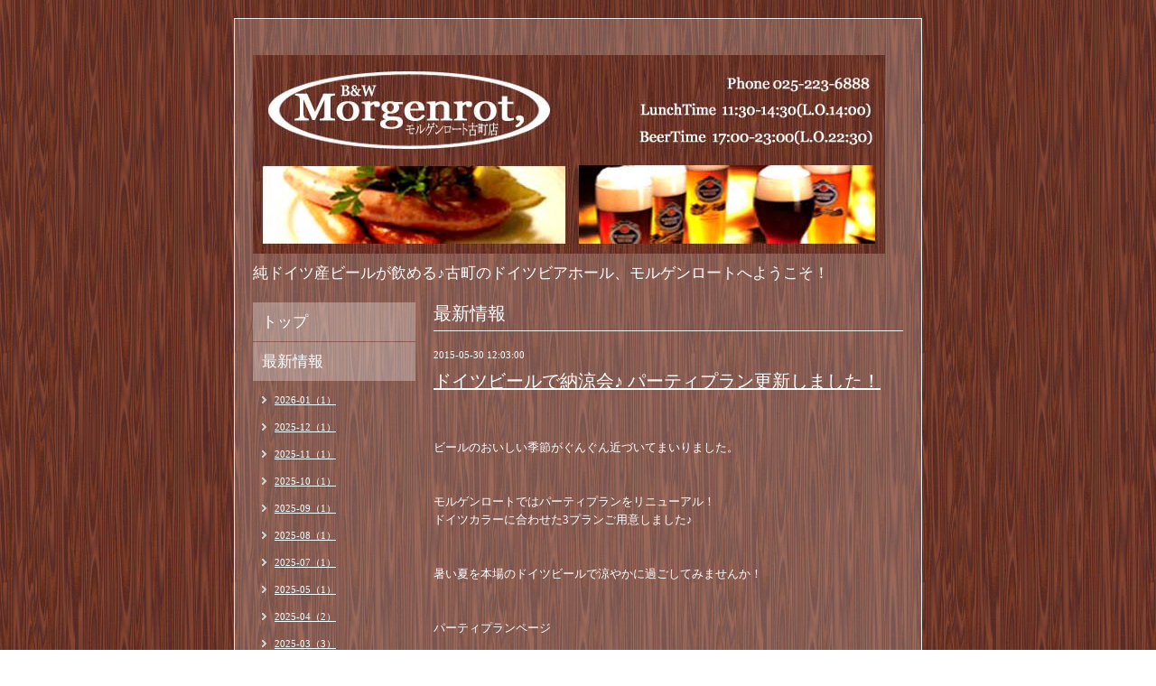

--- FILE ---
content_type: text/html; charset=utf-8
request_url: http://r.goope.jp/morgenrot/info/2015-05
body_size: 3857
content:
<!DOCTYPE html PUBLIC "-//W3C//DTD XHTML 1.0 Transitional//EN" "http://www.w3.org/TR/xhtml1/DTD/xhtml1-transitional.dtd">
<html xmlns="http://www.w3.org/1999/xhtml" xml:lang="ja" lang="ja">
<head>
<meta http-equiv="Content-Type" content="text/html; charset=UTF-8" />
<title>モルゲンロート古町店 新潟のドイツビールのお店 - 最新情報 &gt; 2015-05</title>
<meta name="keywords" content="モルゲンロート,古町,新潟,ビール,ビアガーデン,ドイツビール,古町,ドイツ,ランチ,モルゲンロード,ビアホール,日曜,祝日,土曜,平日" />
<meta name="description" content="純ドイツ産ビールが飲める♪古町のドイツビアホール、モルゲンロートへようこそ！" />
<meta http-equiv="content-style-type" content="text/css" />
<meta http-equiv="content-script-type" content="text/javascript" />

<link rel="alternate" type="application/rss+xml" title="モルゲンロート古町店 新潟のドイツビールのお店 / RSS" href="/morgenrot/feed.rss" />
<style type="text/css" media="all">@import "/morgenrot/style.css?15331-1593518971";</style>
<script type="text/javascript" src="/js/jquery.js"></script>
<script type="text/javascript" src="/js/tooltip.js"></script>
<script type="text/javascript" src="/js/thickbox.js"></script>
</head>

<body id="info">

<div id="wrapper">
<div id="wrapper_inner">

<!-- ヘッダー部分ここから // -->
<div id="header">
<div id="header_inner">




  <div class="site_title">
    <h1 class="site_logo"><a href="http://r.goope.jp/morgenrot"><img src='//cdn.goope.jp/535/1003042144262p7r.jpg' alt='モルゲンロート古町店 新潟のドイツビールのお店' /></a></h1>
    <div class="site_description">純ドイツ産ビールが飲める♪古町のドイツビアホール、モルゲンロートへようこそ！</div>
  </div>

  <br class="clear" />

</div>
</div>
<!-- // ヘッダー部分ここまで -->


<div id="contents">
<div id="contents_inner">


  <!-- メイン部分ここから -->
  <div id="main">
  <div id="main_inner">

    


    
    <!----------------------------------------------

      ページ：インフォメーション

    ---------------------------------------------->
    <h2 class="page_title">最新情報</h2>
    <div class="info_area">
    <div class="autopagerize_page_element">

      
      <div class="info">
        <div class="info_date">
          2015-05-30 12:03:00
        </div>
        <div class="info_title">
          <a href="/morgenrot/info/914046">ドイツビールで納涼会♪ パーティプラン更新しました！</a>
        </div>
        <div class="info_body">
          
          <p>&nbsp;</p>
<p>&nbsp;</p>
<p>ビールのおいしい季節がぐんぐん近づいてまいりました。</p>
<p>&nbsp;</p>
<p>&nbsp;</p>
<p>モルゲンロートではパーティプランをリニューアル！</p>
<p>ドイツカラーに合わせた3プランご用意しました♪</p>
<p>&nbsp;</p>
<p>&nbsp;</p>
<p>暑い夏を本場のドイツビールで涼やかに過ごしてみませんか！</p>
<p>&nbsp;</p>
<p>&nbsp;</p>
<p>パーティプランページ</p>
<p>&nbsp;</p>
<p><span style="color: #800080; font-size: 14pt;"><strong><a title="パーティプランページ" style="color: #800080;" href="http://r.goope.jp/morgenrot/free/pt2" target="_blank">モルゲンロートの「ドイツビールでパーティ！！プラン」</a></strong></span></p>
<p>&nbsp;</p>
<p>&nbsp;</p>
        <br class="clear" />
        </div>
      </div>
      
      <div class="info">
        <div class="info_date">
          2015-05-07 10:37:00
        </div>
        <div class="info_title">
          <a href="/morgenrot/info/897903">春の古町どんどん、屋台出店＆店舗は限定ランチ！</a>
        </div>
        <div class="info_body">
          
          <p>今年も春の古町どんどんがやってきました！</p>
<p>モルゲンロートも店舗＆屋台で参加致します。</p>
<p>&nbsp;</p>
<p>&nbsp;</p>
<p><strong>屋台メニュー</strong>　（店舗のビルのすぐ前です♪）</p>
<p>&nbsp;</p>
<p>&nbsp;</p>
<p>レーベンブロイ樽生　400円　</p>
<p>ボトルドイツビール各種　（屋台限定通常価格より100円引き！）　ヴァイセ･アルト･ラオホなど4種類</p>
<p>ボルシチ　400円</p>
<p>ソーセージ盛　300円</p>
<p>生ハム＆ザワークラウト300円</p>
<p>ドイツパン（カイザーロール・プレッツェル）　各150円</p>
<p>赤ワイン白ワイン　200円　</p>
<p>&nbsp;</p>
<p>&nbsp;</p>
<p><strong>店舗メニュー</strong>(屋台では販売しておりません)</p>
<p>&nbsp;</p>
<p>ラフォルジュルネ&times;古町どんどん　限定オリジナルメニュー</p>
<p><strong>「春の温野菜ランチ　ドイツパン添え」スープ、ドリンク付き！　　700円</strong></p>
<p>&nbsp;</p>
<p>他「ジャーマンプレートランチ」「ドイツ樽生セット」など</p>
<p>（パスタランチ、カレーランチはお休みです）</p>
<p>&nbsp;</p>
<p>&nbsp;</p>
<p>古町どんどんにお越しの際はぜひお立ち寄りくださいませ！</p>
<p>&nbsp;</p>
        <br class="clear" />
        </div>
      </div>
      

    </div>
    </div>
    


    


    


    


    


    


    


    


    
      <div class="autopagerize_insert_before"></div>
      <div class="pager">
         <a href="/morgenrot/info/2015-05" class='chk'>1</a>
      </div>
    


  </div>
  </div>
  <!-- // メイン部分ここまで -->

</div>
</div>
<!-- // contents -->


<!-- ナビゲーション部分ここから // -->
<div id="navi">
<div id="navi_inner">
  <ul>
    
    <li><a href="/morgenrot/"  class="navi_top">トップ</a></li>
    
    <li><a href="/morgenrot/info"  class="navi_info active">最新情報</a><ul class="sub_navi">
<li><a href='/morgenrot/info/2026-01'>2026-01（1）</a></li>
<li><a href='/morgenrot/info/2025-12'>2025-12（1）</a></li>
<li><a href='/morgenrot/info/2025-11'>2025-11（1）</a></li>
<li><a href='/morgenrot/info/2025-10'>2025-10（1）</a></li>
<li><a href='/morgenrot/info/2025-09'>2025-09（1）</a></li>
<li><a href='/morgenrot/info/2025-08'>2025-08（1）</a></li>
<li><a href='/morgenrot/info/2025-07'>2025-07（1）</a></li>
<li><a href='/morgenrot/info/2025-05'>2025-05（1）</a></li>
<li><a href='/morgenrot/info/2025-04'>2025-04（2）</a></li>
<li><a href='/morgenrot/info/2025-03'>2025-03（3）</a></li>
<li><a href='/morgenrot/info/2025-01'>2025-01（3）</a></li>
<li><a href='/morgenrot/info/2024-12'>2024-12（1）</a></li>
<li><a href='/morgenrot/info/2024-11'>2024-11（1）</a></li>
<li><a href='/morgenrot/info/2024-10'>2024-10（2）</a></li>
<li><a href='/morgenrot/info/2024-09'>2024-09（3）</a></li>
<li><a href='/morgenrot/info/2024-08'>2024-08（1）</a></li>
<li><a href='/morgenrot/info/2024-07'>2024-07（1）</a></li>
<li><a href='/morgenrot/info/2024-06'>2024-06（1）</a></li>
<li><a href='/morgenrot/info/2024-04'>2024-04（1）</a></li>
<li><a href='/morgenrot/info/2024-03'>2024-03（2）</a></li>
<li><a href='/morgenrot/info/2024-02'>2024-02（1）</a></li>
<li><a href='/morgenrot/info/2024-01'>2024-01（1）</a></li>
<li><a href='/morgenrot/info/2023-12'>2023-12（3）</a></li>
<li><a href='/morgenrot/info/2023-10'>2023-10（1）</a></li>
<li><a href='/morgenrot/info/2023-09'>2023-09（4）</a></li>
<li><a href='/morgenrot/info/2023-08'>2023-08（5）</a></li>
<li><a href='/morgenrot/info/2023-07'>2023-07（2）</a></li>
<li><a href='/morgenrot/info/2023-06'>2023-06（1）</a></li>
<li><a href='/morgenrot/info/2023-05'>2023-05（1）</a></li>
<li><a href='/morgenrot/info/2023-04'>2023-04（1）</a></li>
<li><a href='/morgenrot/info/2023-03'>2023-03（2）</a></li>
<li><a href='/morgenrot/info/2023-02'>2023-02（1）</a></li>
<li><a href='/morgenrot/info/2023-01'>2023-01（2）</a></li>
<li><a href='/morgenrot/info/2022-12'>2022-12（1）</a></li>
<li><a href='/morgenrot/info/2022-11'>2022-11（2）</a></li>
<li><a href='/morgenrot/info/2022-10'>2022-10（1）</a></li>
<li><a href='/morgenrot/info/2022-09'>2022-09（3）</a></li>
<li><a href='/morgenrot/info/2022-07'>2022-07（3）</a></li>
<li><a href='/morgenrot/info/2022-06'>2022-06（1）</a></li>
<li><a href='/morgenrot/info/2022-04'>2022-04（2）</a></li>
<li><a href='/morgenrot/info/2022-03'>2022-03（3）</a></li>
<li><a href='/morgenrot/info/2022-02'>2022-02（1）</a></li>
<li><a href='/morgenrot/info/2022-01'>2022-01（3）</a></li>
<li><a href='/morgenrot/info/2021-12'>2021-12（1）</a></li>
<li><a href='/morgenrot/info/2021-10'>2021-10（4）</a></li>
<li><a href='/morgenrot/info/2021-09'>2021-09（1）</a></li>
<li><a href='/morgenrot/info/2021-08'>2021-08（2）</a></li>
<li><a href='/morgenrot/info/2021-07'>2021-07（1）</a></li>
<li><a href='/morgenrot/info/2021-06'>2021-06（1）</a></li>
<li><a href='/morgenrot/info/2021-05'>2021-05（1）</a></li>
<li><a href='/morgenrot/info/2021-04'>2021-04（1）</a></li>
<li><a href='/morgenrot/info/2021-03'>2021-03（1）</a></li>
<li><a href='/morgenrot/info/2021-02'>2021-02（3）</a></li>
<li><a href='/morgenrot/info/2021-01'>2021-01（1）</a></li>
<li><a href='/morgenrot/info/2020-12'>2020-12（3）</a></li>
<li><a href='/morgenrot/info/2020-10'>2020-10（2）</a></li>
<li><a href='/morgenrot/info/2020-09'>2020-09（1）</a></li>
<li><a href='/morgenrot/info/2020-07'>2020-07（1）</a></li>
<li><a href='/morgenrot/info/2020-06'>2020-06（3）</a></li>
<li><a href='/morgenrot/info/2020-05'>2020-05（1）</a></li>
<li><a href='/morgenrot/info/2020-04'>2020-04（1）</a></li>
<li><a href='/morgenrot/info/2020-02'>2020-02（4）</a></li>
<li><a href='/morgenrot/info/2020-01'>2020-01（1）</a></li>
<li><a href='/morgenrot/info/2019-12'>2019-12（1）</a></li>
<li><a href='/morgenrot/info/2019-11'>2019-11（3）</a></li>
<li><a href='/morgenrot/info/2019-10'>2019-10（2）</a></li>
<li><a href='/morgenrot/info/2019-09'>2019-09（6）</a></li>
<li><a href='/morgenrot/info/2019-08'>2019-08（2）</a></li>
<li><a href='/morgenrot/info/2019-07'>2019-07（1）</a></li>
<li><a href='/morgenrot/info/2019-06'>2019-06（2）</a></li>
<li><a href='/morgenrot/info/2019-05'>2019-05（4）</a></li>
<li><a href='/morgenrot/info/2019-04'>2019-04（3）</a></li>
<li><a href='/morgenrot/info/2019-03'>2019-03（4）</a></li>
<li><a href='/morgenrot/info/2019-02'>2019-02（7）</a></li>
<li><a href='/morgenrot/info/2019-01'>2019-01（2）</a></li>
<li><a href='/morgenrot/info/2018-12'>2018-12（3）</a></li>
<li><a href='/morgenrot/info/2018-11'>2018-11（2）</a></li>
<li><a href='/morgenrot/info/2018-10'>2018-10（2）</a></li>
<li><a href='/morgenrot/info/2018-09'>2018-09（3）</a></li>
<li><a href='/morgenrot/info/2018-08'>2018-08（1）</a></li>
<li><a href='/morgenrot/info/2018-07'>2018-07（2）</a></li>
<li><a href='/morgenrot/info/2018-06'>2018-06（5）</a></li>
<li><a href='/morgenrot/info/2018-05'>2018-05（2）</a></li>
<li><a href='/morgenrot/info/2018-04'>2018-04（1）</a></li>
<li><a href='/morgenrot/info/2018-01'>2018-01（2）</a></li>
<li><a href='/morgenrot/info/2017-12'>2017-12（2）</a></li>
<li><a href='/morgenrot/info/2017-11'>2017-11（1）</a></li>
<li><a href='/morgenrot/info/2017-10'>2017-10（4）</a></li>
<li><a href='/morgenrot/info/2017-09'>2017-09（2）</a></li>
<li><a href='/morgenrot/info/2017-07'>2017-07（2）</a></li>
<li><a href='/morgenrot/info/2017-06'>2017-06（2）</a></li>
<li><a href='/morgenrot/info/2017-05'>2017-05（2）</a></li>
<li><a href='/morgenrot/info/2017-03'>2017-03（4）</a></li>
<li><a href='/morgenrot/info/2016-12'>2016-12（1）</a></li>
<li><a href='/morgenrot/info/2016-09'>2016-09（5）</a></li>
<li><a href='/morgenrot/info/2016-08'>2016-08（4）</a></li>
<li><a href='/morgenrot/info/2016-07'>2016-07（1）</a></li>
<li><a href='/morgenrot/info/2016-05'>2016-05（1）</a></li>
<li><a href='/morgenrot/info/2016-03'>2016-03（1）</a></li>
<li><a href='/morgenrot/info/2015-12'>2015-12（2）</a></li>
<li><a href='/morgenrot/info/2015-10'>2015-10（4）</a></li>
<li><a href='/morgenrot/info/2015-09'>2015-09（2）</a></li>
<li><a href='/morgenrot/info/2015-07'>2015-07（2）</a></li>
<li><a href='/morgenrot/info/2015-06'>2015-06（2）</a></li>
<li><a href='/morgenrot/info/2015-05' class='active'>2015-05（2）</a></li>
<li><a href='/morgenrot/info/2015-04'>2015-04（2）</a></li>
<li><a href='/morgenrot/info/2015-02'>2015-02（2）</a></li>
<li><a href='/morgenrot/info/2015-01'>2015-01（1）</a></li>
<li><a href='/morgenrot/info/2014-12'>2014-12（4）</a></li>
<li><a href='/morgenrot/info/2014-11'>2014-11（1）</a></li>
<li><a href='/morgenrot/info/2014-10'>2014-10（2）</a></li>
<li><a href='/morgenrot/info/2014-09'>2014-09（1）</a></li>
<li><a href='/morgenrot/info/2014-08'>2014-08（1）</a></li>
<li><a href='/morgenrot/info/2014-06'>2014-06（1）</a></li>
<li><a href='/morgenrot/info/2014-05'>2014-05（2）</a></li>
<li><a href='/morgenrot/info/2014-04'>2014-04（1）</a></li>
<li><a href='/morgenrot/info/2014-03'>2014-03（1）</a></li>
<li><a href='/morgenrot/info/2013-12'>2013-12（2）</a></li>
<li><a href='/morgenrot/info/2013-11'>2013-11（3）</a></li>
<li><a href='/morgenrot/info/2013-09'>2013-09（3）</a></li>
<li><a href='/morgenrot/info/2013-08'>2013-08（3）</a></li>
<li><a href='/morgenrot/info/2013-07'>2013-07（2）</a></li>
<li><a href='/morgenrot/info/2013-06'>2013-06（1）</a></li>
<li><a href='/morgenrot/info/2013-05'>2013-05（3）</a></li>
<li><a href='/morgenrot/info/2013-04'>2013-04（2）</a></li>
<li><a href='/morgenrot/info/2013-02'>2013-02（2）</a></li>
<li><a href='/morgenrot/info/2013-01'>2013-01（3）</a></li>
<li><a href='/morgenrot/info/2012-12'>2012-12（3）</a></li>
<li><a href='/morgenrot/info/2012-11'>2012-11（2）</a></li>
<li><a href='/morgenrot/info/2012-10'>2012-10（2）</a></li>
<li><a href='/morgenrot/info/2012-09'>2012-09（3）</a></li>
<li><a href='/morgenrot/info/2012-07'>2012-07（2）</a></li>
<li><a href='/morgenrot/info/2012-05'>2012-05（1）</a></li>
<li><a href='/morgenrot/info/2012-04'>2012-04（1）</a></li>
<li><a href='/morgenrot/info/2012-02'>2012-02（2）</a></li>
<li><a href='/morgenrot/info/2011-12'>2011-12（3）</a></li>
<li><a href='/morgenrot/info/2011-11'>2011-11（1）</a></li>
<li><a href='/morgenrot/info/2011-10'>2011-10（2）</a></li>
<li><a href='/morgenrot/info/2011-09'>2011-09（1）</a></li>
<li><a href='/morgenrot/info/2011-08'>2011-08（1）</a></li>
<li><a href='/morgenrot/info/2011-07'>2011-07（2）</a></li>
<li><a href='/morgenrot/info/2011-06'>2011-06（1）</a></li>
<li><a href='/morgenrot/info/2011-01'>2011-01（1）</a></li>
<li><a href='/morgenrot/info/2010-12'>2010-12（1）</a></li>
<li><a href='/morgenrot/info/2010-09'>2010-09（1）</a></li>
<li><a href='/morgenrot/info/2010-08'>2010-08（1）</a></li>
<li><a href='/morgenrot/info/2010-06'>2010-06（1）</a></li>
<li><a href='/morgenrot/info/2010-04'>2010-04（1）</a></li>
<li><a href='/morgenrot/info/2009-07'>2009-07（1）</a></li>
<li><a href='/morgenrot/info/0000-00'>0000-00（1）</a></li>
</ul>
</li>
    
    <li><a href="/morgenrot/menu"  class="navi_menu">メニュー</a></li>
    
    <li><a href="/morgenrot/free/partyplan2"  class="navi_free free_407307">パーティプラン</a></li>
    
    <li><a href="/morgenrot/photo"  class="navi_photo">店内写真</a></li>
    
    <li><a href="/morgenrot/about"  class="navi_about">アクセス・店舗情報</a></li>
    
    <li><a href="/morgenrot/contact"  class="navi_contact">お問い合わせ</a></li>
    
    <li><a href="/morgenrot/free/invoice"  class="navi_free free_463855">インボイス番号はこちら</a></li>
    
  </ul>
  <br class="clear" />
</div>
</div>
<!-- // ナビゲーション部分ここまで -->


<!-- サイドバー部分ここから // -->
<div id="sidebar">
<div id="sidebar_inner">

  <div class="today_area">モルゲンロート古町店 Info<br>
    <br>
　　　　<br>定休日　日曜日<br>
    <br>Lunch Time<br>
        11:30-14:30(L.O.14:00)<br>
    <br>Beer Time<br>
        17:00-23:00(L.O.22:00)<br>
    <br><br> 
        TEL （025）223-6888<br>
    <br><br>新潟県新潟市中央区<br>古町通5-596-1<br>I-Media実習棟2F<br>
        
　　　　

    <div class="today_title">2026.01.21 Wednesday</div>
    
  </div>

  <div class="qr_area">
    <div class="qr_title"></div>
    <div class="qr_img"><img src="//r.goope.jp/qr/morgenrot"width="100" height="100" /></div>
  </div>

  
</div>
</div>
<!-- // サイドバー部分ここまで -->


<!-- フッター部分ここから // -->
<div id="footer">
<div id="footer_inner">

  <div class="copyright">
    &copy;2026 <a href="http://r.goope.jp/morgenrot">モルゲンロート古町店</a>. All Rights Reserved.
  </div>

  <div class="powered">
    Powered by <a href="https://goope.jp/">Goope</a> / <a href="https://admin.goope.jp/">Admin</a>
  </div>
  
  <br class="clear" />

</div>
</div>
<!-- // フッター部分ここまで -->

</div>
</div>

</body>
</html>

--- FILE ---
content_type: text/css; charset=utf-8
request_url: http://r.goope.jp/morgenrot/style.css?15331-1593518971
body_size: 4332
content:
/* -----------------------------------------

  Goope Style / Wood
  2009.10.27
  paperboy&co.

----------------------------------------- */

* {
	margin: 0;
	padding: 0;
	}


img {
	border: none;
	vertical-align: middle;
	}

br.clear {
	font-size: 0;
	line-height: 0;
	clear: both;
	}




/* ---------------------------------

	センタリング
	2カラム
	左ナビゲーション

--------------------------------- */

div#wrapper {
	width: 760px;
	margin: 0 auto;
	}

div#main {
	float: right;
	width: 540px;
	}

div#navi {
	float: left;
	width: 200px;
	}

div#sidebar {
	float: left;
	clear: left;
	width: 200px;
	}

div#footer {
	clear: both;
	width: 100%;
	}







/* --------------------------------------
	HTML再定義
--------------------------------------- */

body{
    background: url(/img/theme_wood/1.jpg)   fixed;
    color:#fff;
    font-size:17px;
    font-family:arial 'hiragino kaku gothic pro','ヒラギノ角ゴ pro w3','ＭＳ Ｐゴシック';
    margin:20px 0;
    }


a:link {
	color: #fff;
	text-decoration: underline;
	}
a:visited {
	color: #fff;
	text-decoration: underline;
	}
a:hover {
	color: #fff;
	text-decoration: underline;
	}
a:active {
	color: #fff;
	text-decoration: none;
	outline: none;
	position: relative;
	top: 1px;
	}


/* --------------------------------------
	テーマ別レイアウト
--------------------------------------- */

html>body #wrapper {
	background: url(/img/bg/white_alpha_20.png);
	border: 1px solid #eeeeee;
	}

* html #wrapper {
	border: 1px solid #eeeeee !important;
	}

	#wrapper_inner {
		margin: 0 10px;
		}

	#header {
		padding: 20px 0;
		}
		#header_inner {
			margin: 0 10px;
			}

		#contents {
			}
	
		#main {
			margin-bottom: 20px;
			}
			#main_inner {
				margin: 0 10px;
				}

		#navi {
			margin-bottom: 20px;
			}
			#navi_inner {
				margin: 0 10px;
				}

		#sidebar {
			margin-bottom: 20px;
			}
			#sidebar_inner {
				margin: 0 10px;
				}

	#footer {
		padding: 10px 0;
		border-top: 1px solid #eeeeee;
		}
		#footer_inner {
			margin: 0 10px;
			}

/* --------------------------------------
	ヘッダー
--------------------------------------- */

html>body .shop_title {
	float: right;
	padding: 15px;
	width: 200px;
	background: url(/img/bg/white_alpha_20.png);
	}
* html .shop_title {
	float: right;
	margin: 0 10px 0 0;
	padding: 15px;
	width: 200px;
	filter:progid:DXImageTransform.Microsoft.AlphaImageLoader(src='/img/bg/white_alpha_20.png',sizingMethod=scale);
	}

	.shop_rss {
		width: 16px;
		height: 16px;
		float: right;
		margin: 0 0 0 20px;
		}
	.shop_name {
		font-size: 16px;
		margin: 0 0 10px 0;
		}
	.shop_tel {
		font-size: 12px;
		}

.site_title {
	float: left;
	margin: 20px 0 0 0;
	}
	h1.site_logo {
		font-size: 30px;
		}
		h1.site_logo a {
			}
	.site_description {
		font-size: 17px;
		margin-top: 10px;
		}


/* --------------------------------------
	メイン
--------------------------------------- */

#main h2.page_title {
	font: 20px 'Georgia';
	margin: 0 0 20px 0;
	padding: 0 0 5px 0;
	border-bottom: 1px solid #eeeeee;
	}


/* --------------------------------------
	ナビゲーション
--------------------------------------- */

	#navi ul {
		margin: 0;
		list-style-type: none;
		}

		#navi ul li {
			}

			html>body #navi ul li a {
				height: 100%;
				display: block;
				margin: 1px 0;
				padding: 10px;
				font-size: 17px;
				text-decoration: none;
				background: url(/img/bg/white_alpha_30.png);
				}
			* html #navi ul li a {
				height: 100%;
				display: block;
				margin: 1px 0;
				padding: 10px;
				font-size: 11px;
				text-decoration: none;
				filter:progid:DXImageTransform.Microsoft.AlphaImageLoader(src='/img/bg/white_alpha_30.png',sizingMethod=scale);
				}

			html>body #navi ul li a:hover {
				background: url(/img/bg/white_alpha_20.png);
				}
			* html #navi ul li a:hover {
				filter:progid:DXImageTransform.Microsoft.AlphaImageLoader(src='/img/bg/white_alpha_20.png',sizingMethod=scale);
				}

			html>body body#top #navi ul li a.navi_top,
			html>body body#info #navi ul li a.navi_info,
			html>body body#calendar #navi ul li a.navi_calendar,
			html>body body#menu #navi ul li a.navi_menu,
			html>body body#photo #navi ul li a.navi_photo,
			html>body body#about #navi ul li a.navi_about,
			html>body body#contact #navi ul li a.navi_contact,
			html>body body#melmaga #navi ul li a.navi_melmaga,
			html>body body#free #navi ul li a.navi_free {
				background: url(/img/bg/white_alpha_10.png);
				}
			* html body#top #navi ul li a.navi_top,
			* html body#info #navi ul li a.navi_info,
			* html body#calendar #navi ul li a.navi_calendar,
			* html body#menu #navi ul li a.navi_menu,
			* html body#photo #navi ul li a.navi_photo,
			* html body#about #navi ul li a.navi_about,
			* html body#contact #navi ul li a.navi_contact,
			* html body#melmaga #navi ul li a.navi_melmaga,
			* html body#free #navi ul li a.navi_free {
				filter:progid:DXImageTransform.Microsoft.AlphaImageLoader(src='/img/bg/white_alpha_10.png',sizingMethod=scale);
				}


	#navi ul.sub_navi {
		margin: 10px 0;
		border-top: none;
		}
		#navi ul.sub_navi li {
			margin: 0 0 10px 0;
			border-bottom: none;
			}
		#navi ul.sub_navi li a {
			display: inline-block;
			padding: 0 0 0 24px;
			font-size: 11px;
			background: url(/img/list/nomal.gif) no-repeat 10px 3px;
			text-decoration: underline;
			}
		#navi ul.sub_navi li a:hover {
			background: url(/img/list/hover.gif) no-repeat 10px 3px;
			}



/* --------------------------------------
	サイドバー
--------------------------------------- */

/* today */

html>body .today_area {
	padding: 10px;
	background: url(/img/bg/white_alpha_20.png);
	}
* html .today_area {
	padding: 10px;
	border: 1px solid #eeeeee;
	}

	.today_title {
		font-size: 12px;
		font-weight: bolder;
		text-align: center;
		}

	.today_schedule {
		margin: 10px 0 0 0;
		padding: 10px 0 0 0;
		border-top: 1px solid #eeeeee;
		}
		.today_schedule_title {
			margin: 0 0 5px 0;
			font-size: 12px;
			}
		.today_schedule_body {
			font-size: 11px;
			}

/* QRコード */

.qr_area {
	border: 1px solid #eeeeee;
	margin: 10px 0;
	padding: 10px;
	}

	.qr_title {
		font-size: 12px;
		font-weight: bolder;
		text-align: center;
		margin: 0 0 10px 0;
		}

	.qr_img {
		text-align: center;
		}


/* カウンター */

.counter_area {
	border: 1px solid #eeeeee;
	margin: 10px 0;
	padding: 10px;
	}
	.counter_title {
		font-size: 12px;
		font-weight: bolder;
		text-align: center;
		margin: 0 0 10px 0;
		}
	.counter_today {
		}
		.counter_today span.num {
			font-weight: bolder;
			}
	.counter_yesterday {
		}
		.counter_yesterday span.num {
			font-weight: bolder;
			}
	.counter_total {
		}
		.counter_total span.num {
			font-weight: bolder;
			}



/* --------------------------------------
	フッター
--------------------------------------- */

	.copyright {
		margin: 10px;
		float: left;
		font-size: 11px;
		}
	.powered {
		margin: 10px;
		float: right;
		font-size: 11px;
		}


/* --------------------------------------
	トップ
--------------------------------------- */

.welcome_area {
	margin-bottom: 20px;
	}
	.slideshow {
		margin: 0 0 20px 0;
		padding: 10px;
		background: #eeeeee;
		}
	.message {
		font-size: 13px;
		line-height: 20px;
		padding: 10px;
		}

.information_area {
	}
	.information_area ul {
		margin: 10px 0 20px 20px;
		}
		.information_area ul li {
			margin: 10px 0 0 0;
			}


/* --------------------------------------
	インフォメーション
--------------------------------------- */

.info_area {
	}

	.info {
		margin: 0 0 20px 0;
		padding: 0 0 20px 0;
		border-bottom: 1px solid #eeeeee;
		}

		.info_date {
			font-size: 11px;
			margin: 0 0 10px 0;
			}
		.info_title {
			font-size: 20px;
			margin: 0 0 10px 0;
			}
		.info_body {
			font-size: 13px;
			line-height: 20px;
			}
			.info_body img {
				float: right;
				margin: 0 0 5px 5px;
				padding: 3px;
				border: 1px solid #eeeeee;
				background: #eeeeee;
				}
			.info_body img:hover {
				border: 1px solid #eeeeee;
				background: #f5f5f5;
				}


/* --------------------------------------
	カレンダー
--------------------------------------- */

.calendar_area {
	margin: 0 0 20px 0;
	}

	.calendar_header {
		margin: 0 0 20px 0;
		text-align: center;
		}

	.table_calendar {
		}
		.table_calendar th {
			text-align: center;
			font-size: 10px;
			border-bottom: 1px solid #eeeeee;
			padding: 0 0 5px 0;
			}
			.table_calendar th.sun {
				color: #ff3355;
				}
			.table_calendar th.sat {
				color: #0066cc;
				}
		.table_calendar td {
			border-bottom: 1px solid #eeeeee;
			border-left: 1px solid #eeeeee;
			width: 14%;
			height: 70px;
			text-align: center;
			padding: 0 0 5px 0;
			}
			.table_calendar td:hover {
				background: #eeeeee;
				}
				.table_calendar td img {
					padding: 2px;
					}
				.table_calendar td img:hover {
					border: 2px solid #eeeeee;
					padding: 0;
					}

			.table_calendar td.sun {
				}
			.table_calendar td.sat {
				border-right: 1px solid #eeeeee;
				}
			.table_calendar td p.day {
				font-size: 14px;
				line-height: 14px;
				margin: 2px 5px 0 5px;
				padding: 0;
				text-align: right;
				}
				.table_calendar td.sun p.day {
					color: #ff3355;
					}
				.table_calendar td.sat p.day {
					color: #0066cc;
					}

.schedule_area {
	}
	.schedule {
		margin: 0 0 20px 0;
		}
		.schedule_date {
			font-size: 12px;
			color: #666666;
			margin: 0 0 10px 0;
			padding: 0 0 5px 5px;
			border-bottom: 1px solid #eeeeee;
			}
		.schedule ul {
			margin: 0 0 0 40px;
			}
			.schedule ul li {
				margin: 5px 0;
				font-size: 13px;
				line-height: 20px;
				}
				.schedule_time {
					font-size: 12px;
					}
				.schedule_title {
					font-size: 14px;
					}


	.schedule_detail {
		margin: 0 0 20px 0;
		padding: 0 0 20px 0;
		border-bottom: 1px solid #eeeeee;
		}

		.schedule_detail_date {
			font-size: 11px;
			margin: 0 0 10px 0;
			}
		.schedule_detail_category {
			font-size: 12px;
			margin: 0 0 10px 0;
			}
		.schedule_detail_title {
			font-size: 20px;
			margin: 0 0 10px 0;
			}
		.schedule_detail_body {
			font-size: 13px;
			line-height: 20px;
			}
			.schedule_detail_body img {
				float: right;
				margin: 0 0 5px 5px;
				padding: 3px;
				border: 1px solid #eeeeee;
				background: #eeeeee;
				}
			.schedule_detail_body img:hover {
				border: 1px solid #eeeeee;
				background: #f5f5f5;
				}


/* --------------------------------------
	メニュー
--------------------------------------- */

.menu_area {
	margin-bottom: 20px;
	border-bottom: 1px solid #eeeeee;
	}

	.menu_list {
		margin: 0 0 20px 0;
		padding: 15px;
		border: 1px solid #eeeeee;
		}

	.menu_category {
		margin: 0 0 0 0;
		padding: 0 0 5px 0;
		border-bottom: 1px solid #eeeeee;
		font-size: 14px;
		}

	.menu {
		padding: 0 10px 10px 10px;
		border-bottom: 1px solid #eeeeee;
		}

		.menu_price {
			float: right;
			font-size: 14px;
			font-weight: bolder;
			line-height: 24px;
			margin-top: 10px;
			}
		.menu_title {
			float: left;
			font-size: 14px;
			font-weight: bolder;
			line-height: 24px;
			margin-top: 10px;
			}

		.menu_body {
			clear: both;
			font-size: 12px;
			line-height: 18px;
			width: 100%;
			}
			.menu_body img {
				float: left;
				margin: 0 10px 0 0;
				padding: 3px;
				border: 1px solid #eeeeee;
				background: #eeeeee;
				}
			.menu_photo img:hover {
				border: 1px solid #eeeeee;
				background: #f5f5f5;
				}


/* --------------------------------------
	フォトギャラリー
--------------------------------------- */

.photo_area {
	margin-bottom: 20px;
	}

	.album {
		margin: 0 0 20px 0;
		padding: 10px 0 10px 0px;
		}

	.album_title {
		margin: 0 0 10px 0;
		padding: 0 0 5px 0;
		border-bottom: 1px solid #eeeeee;
		font-size: 14px;
		}

		.album img {
			margin: 3px;
			padding: 1px;
			border: 1px solid #eeeeee;
			background: #eeeeee;
			}
			.album img:hover {
				border: 1px solid #eeeeee;
				background: #f5f5f5;
				}

	.photo {
		margin: 0 0 20px 0;
		padding: 0 0 20px 0;
		border-bottom: 1px solid #eeeeee;
		}

		.photo_image {
			margin: 0 0 5px 0;
			text-align: center;
			}
			.photo_image img {
				background: #fff;
				border: 1px solid #eeeeee;
				padding: 7px;
				}

		.photo_date {
			font-size: 10px;
			margin: 0 0 0px 0;
			text-align: right;
			}

		.photo_title {
			font-size: 14px;
			margin: 0 0 10px 0;
			}

		.photo_body {
			font-size: 12px;
			line-height: 20px;
			}


/* --------------------------------------
	クーポン
--------------------------------------- */

.coupon_area {
	}

	.coupon {
		padding: 10px;
		margin-bottom: 20px;
		border: 1px solid #eeeeee;
		}

		.coupon_image {
			}
			.coupon_image img {
				margin-bottom: 10px;
				}

		.coupon_qr {
			width: 110px;
			float: left;
			}
		
		.coupon_body {
			}
		
		.coupon_title {
			margin-bottom: 10px;
			font-size: 14px;
			}
		
		.coupon_body ul {
			}
			.coupon_body ul li {
				list-style-type: none;
				}
			.coupon_body ul li span {
				font-weight: bolder;
				}


/* --------------------------------------
	店舗情報
--------------------------------------- */

.about_area {
	}

	.map {
		width: 500px;
		margin: 0 0 10px 0;
		padding: 10px;
		background: #f5f5f5;
		}

	.detail {
		margin: 0 0 10px 0;
		}
	
		.table_detail {
			border-top: 1px solid #eeeeee;
			}
			.table_detail th {
				text-align: right;
				white-space: nowrap;
				padding: 10px;
				border-bottom: 1px solid #eeeeee;
				font-size: 11px;
				}
			.table_detail td {
				padding: 10px;
				border-bottom: 1px solid #eeeeee;
				border-left: 1px solid #eeeeee;
				}


/* --------------------------------------
	お問い合せ
--------------------------------------- */

.contact_area {
	}

.contact_message {
	padding: 0 0 20px 10px;
	font-size: 12px;
	line-height: 30px;
	}


	fieldset {
		margin: 0 0 10px 0;
		border: none;
		text-align: left;
		}
	
		legend {
			margin: 0 0 5px 0;
			font-size: 11px;
			}
	
		fieldset input {
			margin: 0;
			font-size: 14px;
			border: 1px solid #eeeeee;
			padding: 5px;
			}
	
		fieldset textarea {
			margin: 0;
			font-size: 14px;
			border: 1px solid #eeeeee;
			padding: 5px;
			}

		.contact_name {
			width: 100px;
			}
		.contact_email {
			width: 200px;
			}
		.contact_tel {
			width: 200px;
			}
		.contact_body {
			width: 400px;
			height: 100px;
			}
	
		.button_area {
			text-align: center;
			}
			.button {
				}



/* --------------------------------------
	pager
--------------------------------------- */

.pager {
	text-align: center;
	white-space: nowrap;
	padding: 5px 0;
	font-size: 16px;
	line-height: 16px;
	font-family: Arial;
	}

	.pager a {
		margin: 0 2px;
		padding: 3px 5px;
		text-decoration: underline;
		}
		.pager a:hover {
			text-decoration: none;
			}
	
	.pager a.next {
		margin: 0 2px;
		padding: 3px 5px;
		text-decoration: none;
		}
		.pager a.next:hover {
			text-decoration: none;
			}
	
	.pager a.chk {
		margin: 0 2px;
		padding: 3px 5px;
		background: #ffffff;
		color: #666666;
		text-decoration: none;
		}


/*--------------------------------
	AutoPagerize
--------------------------------*/

.autopagerize_page_element {
	clear: both;
	}

#main hr {
	border: none;
	margin-top: 20px;
	}
.autopagerize_link {
	margin-bottom: 20px;
	}



/*--------------------------------
	Slide
--------------------------------*/

#mySlideshow {
	width: 500px;
	height: 300px;
	z-index:5;
	margin: 0 auto;
	}

.jdSlideshow {
	display: none;
	overflow: hidden;
	position: relative;
	}

.jdSlideshow img {
	border: 0;
	margin: 0;
	}

.jdSlideshow .slideElement {
	width: 100%;
	height: 100%;
	background-color: #000;
	background-repeat: no-repeat;
	}

.jdSlideshow .loadingElement {
	width: 100%;
	height: 100%;
	position: absolute;
	left: 0;
	top: 0;
	background-color: #000;
	background-repeat: no-repeat;
	background-position: center center;
	background-image: url(/img/loading.gif);
	}

.jdSlideshow .slideInfoZone {
	position: absolute;
	z-index: 10;
	width: 100%;
	margin: 0px;
	left: 0;
	bottom: 0;
	height: 30px;
	background: #333;
	color: #fff;
	text-indent: 0;
	}

.jdSlideshow .slideInfoZone div {
	padding: 0;
	font-size: 11px;
	margin: 8px 10px 0 8px;
	color: #fff;
	}

.jdSlideshow .slideInfoZone p {
	padding: 0;
	font-size: 12px;
	font-weight: bold;
	margin: 8px 0 0 0;
	color: #fff;
	}

.jdSlideshow a {
	font-size: 100%;
	text-decoration: none;
	color: inherit;
	}

.jdSlideshow a.right, .jdSlideshow a.left {
	position: absolute;
	height: 100%;
	width: 40%;
	cursor: pointer;
	z-index:10;
	filter:alpha(opacity=20);
	-moz-opacity:0.2;
	-khtml-opacity: 0.2;
	opacity: 0.2;
	}

* html .jdSlideshow a.right, * html .jdSlideshow a.left {
	filter:alpha(opacity=50);
	}

.jdSlideshow a.right:hover, .jdSlideshow a.left:hover {
	filter:alpha(opacity=80);
	-moz-opacity:0.8;
	-khtml-opacity: 0.8;
	opacity: 0.8;
	}



/* --------------------------------------
	tooltip
--------------------------------------- */

.hotspot {
	cursor: pointer;
	}

#tt {
	position: absolute;
	display: block;
	background: url(/img/tooltip/tt_left.gif) top left no-repeat;
	}
#tttop {
	display: block;
	height: 5px;
	margin-left: 5px;
	background: url(/img/tooltip/tt_top.gif) top right no-repeat;
	overflow: hidden;
	}
#ttcont {
	display: block;
	padding: 2px 12px 3px 7px;
	margin-left: 5px;
	background: #ccc;
	color: #333;
	font-size: 10px;
	line-height: 16px;
	}
	#ttcont div.schedule_title {
		font-size: 13px;
		}
	#ttcont div.schedule_body {
		font-size: 11px;
		}

#ttbot {
	display: block;
	height: 5px;
	margin-left: 5px;
	background: url(/img/tooltip/tt_bottom.gif) top right no-repeat;
	overflow: hidden;
	}



/* --------------------------------------
	thickbox
--------------------------------------- */

#TB_window {
	font: 12px Arial, Helvetica, sans-serif;
	color: #333333;
	}

#TB_secondLine {
	font: 10px Arial, Helvetica, sans-serif;
	color: #666666;
	}

#TB_overlay {
	position: fixed;
	z-index: 100;
	top: 0px;
	left: 0px;
	height: 100%;
	width: 100%;
	}

.TB_overlayMacFFBGHack {
	background: url(/img/bg/black_alpha_80.png);
	}

.TB_overlayBG {
	background-color: #000000;
	filter:alpha(opacity=80);
	-moz-opacity: 0.80;
	opacity: 0.80;
	}

* html #TB_overlay { /* ie6 hack */
	position: absolute;
	height: expression(document.body.scrollHeight > document.body.offsetHeight ? document.body.scrollHeight : document.body.offsetHeight + 'px');
	}

#TB_window {
	position: fixed;
	background: url(/img/bg/black_alpha_50.png);
	z-index: 10001;
	display: none;
	text-align: left;
	top: 50%;
	left: 50%;
	-moz-border-radius-bottomleft: 5px;
	-moz-border-radius-bottomright: 5px;
	-moz-border-radius-topleft: 5px;
	-moz-border-radius-topright: 5px;
	}

* html #TB_window { /* ie6 hack */
	position: absolute;
	margin-top: expression(0 - parseInt(this.offsetHeight / 2) + (TBWindowMargin = document.documentElement && document.documentElement.scrollTop || document.body.scrollTop) + 'px');
	}

#TB_window img#TB_Image {
	display: block;
	margin: 15px 0 0 15px;
	border: 1px solid #fff;
	}

#TB_caption {
	padding: 10px 20px;
	float:left;
	color: #fff;
	font-size: 11px;
	}
	#TB_caption a {
		color: #fff;
		}

#TB_closeWindow{
	padding: 10px;
	float:right;
	}

#TB_closeAjaxWindow{
	padding: 7px 7px 5px 0;
	margin-bottom: 1px;
	text-align: right;
	float: right;
	}

#TB_ajaxWindowTitle{
	float: left;
	padding: 7px 0 5px 10px;
	margin-bottom: 1px;
	}

#TB_title{
	background-color: #FFF;
	height: 35px;
	}

#TB_ajaxContent{
	clear: both;
	padding: 2px 15px 15px 15px;
	overflow: auto;
	text-align: left;
	line-height: 1.4em;
}

#TB_ajaxContent.TB_modal{
	padding: 15px;
	}

#TB_ajaxContent p{
	padding: 5px 0px 5px 0px;
	}

#TB_load{
	position: fixed;
	display: none;
	height: 13px;
	width: 208px;
	z-index: 103;
	top: 50%;
	left: 50%;
	margin: -6px 0 0 -104px; /* -height/2 0 0 -width/2 */
	}

* html #TB_load { /* ie6 hack */
	position: absolute;
	margin-top: expression(0 - parseInt(this.offsetHeight / 2) + (TBWindowMargin = document.documentElement && document.documentElement.scrollTop || document.body.scrollTop) + 'px');
	}

#TB_HideSelect{
	z-index: 99;
	position: fixed;
	top: 0;
	left: 0;
	background-color: #fff;
	border: none;
	filter: alpha(opacity=0);
	-moz-opacity: 0;
	opacity: 0;
	height: 100%;
	width: 100%;
	}

* html #TB_HideSelect { /* ie6 hack */
	position: absolute;
	height: expression(document.body.scrollHeight > document.body.offsetHeight ? document.body.scrollHeight : document.body.offsetHeight + 'px');
	}

#TB_iframeContent{
	clear: both;
	border: none;
	margin-bottom: -1px;
	margin-top: 1px;
	}


/* --------------------------------------
	For IE6
--------------------------------------- */

* html .info {
	margin: 0 0 40px 0;
	}

* html .table_calendar td img {
	display: none;
	}
* html .table_calendar td a.hotspot {
	display: block;
	width: 26px;
	height: 26px;
	background: url(/img/icon/info.gif) no-repeat;
	border: 2px solid #eeeeee;
	cursor: hand;
	}
